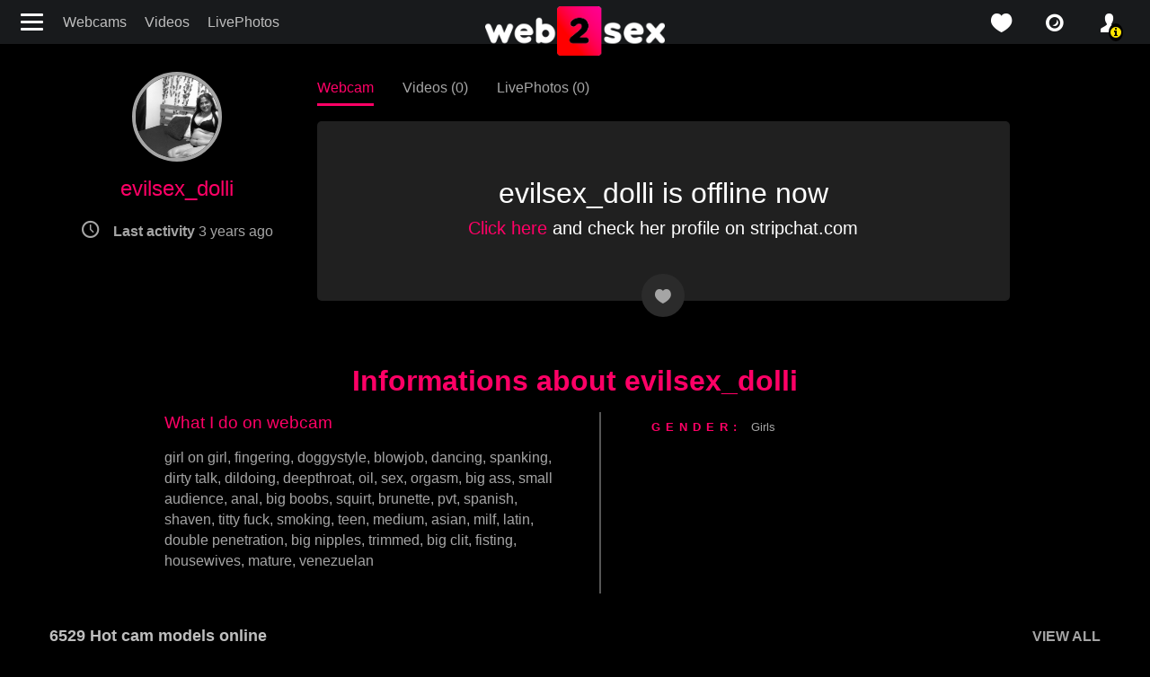

--- FILE ---
content_type: text/html; charset=UTF-8
request_url: https://web2sex1.top/models/evilsexdolli.html
body_size: 4758
content:
<!DOCTYPE html><html lang="en"><head><meta charset="UTF-8"><meta name="theme-color" content="#000000"><meta name="viewport" content="width=device-width, initial-scale=1"><link rel="preconnect" href="https://fonts.googleapis.com"><link rel="preconnect" href="https://fonts.gstatic.com" crossorigin><meta name="csrf-param" content="_csrf"><meta name="csrf-token" content="psYf9qFIJyMtazsSUR8djt4ybEpm3-1ES_kmXN3NfTnor3vAwhsWaHghQ14aU2zo7XQaPhOXrwUho2xrqvwfXQ=="><title>Evilsex_dolli ❤️ Live Sex Shows Blowjob Latin Mature from Stripchat 🍆👅 :: The best free LIVE Sex Cams & Porn Chat - 5 in 1</title><meta name="og:image" content="https://web2sex.com/upload/cache/upload/models/0a/evilsexdolli/500x260-without-blur-evilsexdolli.jpg"><meta http-equiv="last-modified" content="Sun, 04 Jun 2023 06:58:25 -0900"><meta name="keywords" content="evilsex_dolli, stripchat.com, girl on girl, fingering, doggystyle, blowjob, dancing, spanking, dirty talk, dildoing, deepthroat, oil, sex, orgasm, big ass, small audience, anal, big boobs, squirt, brunette, pvt, spanish, shaven, titty fuck, smoking, teen, medium, brunette, anal, asian, milf, latin, double penetration, big nipples, trimmed, big clit, fisting, housewives, mature, venezuelan, mature, mature"><meta property="og:title" content="Evilsex_dolli ❤️ Live Sex Shows Blowjob Latin Mature from Stripchat 🍆👅"><meta property="og:url" content="/models/evilsexdolli.html"><meta name="description" content="Check evilsex_dolli ❤️ hot stripchat.com camgirl ✔️Live Cam &amp; sexy ✔️LivePhotos for Free on web2sex.com ❤️ Find more ❌❌❌ webcams videos here &amp; enjoy. Also known as"><meta property="og:description" content="Check evilsex_dolli ❤️ hot stripchat.com camgirl ✔️Live Cam &amp; sexy ✔️LivePhotos for Free on web2sex.com ❤️ Find more ❌❌❌ webcams videos here &amp; enjoy. Also known as"><meta property="og:locale" content="en"><meta property="og:locale:alternate" content="ru"><meta property="og:type" content="website"><meta name="mobile-web-app-capable" content="yes"><meta name="apple-mobile-web-app-capable" content="yes"><meta name="msapplication-starturl" content="/"><meta name="theme-color" content="#000000"><link href="/manifest.json?v=1683742213" rel="manifest"><link type="application/opensearchdescription+xml" href="/search/quick-search.xml" rel="search"><link type="image/png" href="/images/icons/web2sex.com/android-chrome-144x144.png?v=1683742212" rel="icon"><link type="image/png" href="/images/icons/web2sex.com/android-chrome-168x168.png?v=1683742212" rel="icon"><link type="image/png" href="/images/icons/web2sex.com/android-chrome-192x192.png?v=1683742212" rel="icon"><link type="image/png" href="/images/icons/web2sex.com/android-chrome-48x48.png?v=1683742213" rel="icon"><link type="image/png" href="/images/icons/web2sex.com/android-chrome-512x512.png?v=1683742213" rel="icon"><link type="image/png" href="/images/icons/web2sex.com/android-chrome-72x72.png?v=1683742213" rel="icon"><link type="image/png" href="/images/icons/web2sex.com/android-chrome-96x96.png?v=1683742214" rel="icon"><link href="/images/icons/web2sex.com/apple-touch-icon-180x180.png?v=1683742212" rel="apple-touch-icon" sizes="180x180"><link type="image/png" href="/images/icons/web2sex.com/favicon-16x16.png?v=1683742212" rel="icon"><link type="image/png" href="/images/icons/web2sex.com/favicon-32x32.png?v=1683742212" rel="icon"><link type="image/png" href="/images/icons/web2sex.com/mstile-150x150.png?v=1683742212" rel="icon"><link href="https://web2sex1.top/ru/models/evilsexdolli.html" rel="alternate" hreflang="ru"><link name="rating" content="adult"><link name="rating" content="RTA-5042-1996-1400-1577-RTA"><link href="https://web2sex.com/models/evilsexdolli.html" rel="alternate" hreflang="x-default"><link href="https://web2sex.com/models/evilsexdolli.html" rel="canonical"><link href="/assets/minify/14ff5bee97d2b526300129e0b7339ad26e6bb789.css?v=1769109931" rel="preload" as="style"><link href="https://fonts.googleapis.com/css2?family=Roboto:wght@400;700&amp;display=optional" rel="preload" as="style"><link href="/assets/minify/a8a007b55b134bc7eca68294dccd014c1a2c402b.css?v=1769109931" rel="preload" as="style"><link href="/assets/minify/991b8b7c46b58c3cfb932d2ec2521b6349a82526.js?v=1768951635" rel="preload" as="script"><link href="/assets/minify/14ff5bee97d2b526300129e0b7339ad26e6bb789.css?v=1769109931" rel="stylesheet"><link href="https://fonts.googleapis.com/css2?family=Roboto:wght@400;700&amp;display=optional" rel="stylesheet"><link href="/assets/minify/a8a007b55b134bc7eca68294dccd014c1a2c402b.css?v=1769109931" rel="stylesheet"><script>
window.links = {
likes: "/user/favorite"
};
window.flashes = [];
window.addEventListener('load', function() { if ('serviceWorker' in navigator) { var src = '/dist/js/service-worker.js?host=web2sex.com&t=1704468424'; navigator.serviceWorker.register(src, {scope: "/"}); navigator.serviceWorker.getRegistrations().then(function(registrations) { for(var registration of registrations) { if(registration.active && registration.active.scriptURL && registration.active.scriptURL.indexOf(src) < 0) { registration.unregister(); } } }); } });
window['items-thumbnails'] = {models: {}, videos: {}};</script></head><body style="background-color: #000;" class="is-guest models view"><header class="navbar navbar-default"><div class="container-fluid"><div><button class="navbar-toggle hamburger hamburger--arrow float-left" type="button" title="Menu"><span class="hamburger-box"><span class="hamburger-inner"></span></span></button><ul id="w0" class="menu d-none d-md-flex nav"><li class="nav-item"><a class="nav-link" href="/models/index">Webcams</a></li><li class="nav-item"><a class="nav-link" href="/videos/index">Videos</a></li><li class="nav-item"><a class="nav-link" href="/snaps/index">LivePhotos</a></li></ul> </div><div class="logo"><a href="/" title="web2sex.com Sex Chat and Live XXX Porn Shows"><img src="/images/logo.png?v=2" width="200" height="55" alt="logo"></a> </div><div class="header-panel"><ul id="w1" class="nav"><li class="favorite nav-item"><a class="icon-love_icon nav-link" href="/user/favorite?type=models" title="favorite"></a></li><li class="favorite nav-item"><a class="icon-isight nav-link" href="/snaps/index" title="live photos"></a></li><li class="user alarm nav-item"><a class="icon-profile_icon nav-link" href="/user/login" title="profile"></a></li></ul> </div><!--header-panel--></div></header><div class="sidebar"><button class="hamburger hamburger--slider js-hamburger is-active" title="Menu"><div class="hamburger-box"><div class="hamburger-inner"></div></div></button><ul class="nav menu d-block"><li><a href="/"><span class="icon-home"></span>Home</a></li><li><a href="/models/index"><span class="icon-isight"></span>Webcams</a></li><li><a href="/videos/index"><span class="icon-video"></span>Videos</a></li><li><a href="/snaps/index"><span class="icon-snaps"></span>Live Photos</a></li><li><a href="/tags/index"><span class="icon-tags"></span>Categories</a></li><li class="gender"><a href="javascript://"><span class="icon-venus-mars"></span>Straight</a><ul><li><a href="/models/transsexual?c-gender=transgender" rel="nofollow" data-method="post"><span class="icon-transgender"></span>Trans</a></li></ul></li><li class="social"><ul><li><a href="https://twitter.com/web2sex" title="twitter" rel="nofollow" target="_blank"><span class="icon-twitter"></span></a></li><li><a href="https://vk.com/web2sex" title="vk" rel="nofollow" target="_blank"><span class="icon-vkontakte"></span></a></li><li><a href="https://telegram.me/s/web2sex" title="telegram" rel="nofollow" target="_blank"><span class="icon-paper-plane"></span></a></li><li><a href="https://www.reddit.com/r/web2sex/" title="reddit" rel="nofollow" target="_blank"><span class="icon-reddit-alien"></span></a></li></ul></li></ul></div><div class="page-content"><section class="view-model"><div class="container"><div class="row"><div class="col-sm-3 col-md-3 model-card"><div class="text-center"><ul><li class="text-center d-flex d-sm-inline-block align-items-center"><img class="rounded-circle" src="/upload/cache/upload/models/0a/evilsexdolli/180x180-without-blur-evilsexdolli.jpg" width="180" height="180" alt="evilsex_dolli"> <h1 class="pl-2 pl-sm-0">evilsex_dolli</h1> </li><li class="params d-none d-md-block icon-clock"><strong> Last activity</strong> <time data-toggle="timeago" datetime="2023-06-04T06:58:25-09:00">04.06.2023 06:58</time> </li></ul></div></div><div class="col-sm-9 col-md-9 col-lg-8"><nav class="model-header"><ul><li class="text-right text-nowrap"><a class="active" href="/models/evilsexdolli.html" title="Watch evilsex_dolli Live Cam">Webcam</a> </li><li class="text-left text-nowrap"><a class="" href="/models/evilsexdolli/videos" title="Watch all videos of evilsex_dolli">Videos (0)</a> </li><li class="text-left text-nowrap"><a class="" href="/models/evilsexdolli/photos" title="View evilsex_dolli all LivePhotos">LivePhotos (0)</a> </li></ul></nav> <div class="model-video"><div class="video-view offline"><span class="text-center"><div class="cams offline"><h2 class="text">evilsex_dolli is offline now</h2><p class="text h5"><a rel="nofollow" target="_blank" href="/models/go?service=3&model=22778585">Click here</a> and check her profile on stripchat.com</p></div></span></div><div class="btn-group"><span class="favorite heart icon-love_icon" title="favorite" data-id="22778585" data-type="favorite" data-object="model"></span> </div></div></div></div></div></section><section class="model-info"><div class="container"><h2 class="text-sm-center info-title">Informations about evilsex_dolli</h2><div class="row info-details mb-0 mt-0"><div class="col-md-6 model-video"><div class="tags-pjax clearfix"> <h3>What I do on webcam</h3> <div class="tags"><a href="/tags/girl-on-girl.html?gender=4">girl on girl</a>, <a href="/tags/fingering.html?gender=4">fingering</a>, <a href="/tags/doggystyle.html?gender=4">doggystyle</a>, <a href="/tags/blowjob.html?gender=4">blowjob</a>, <a href="/tags/dancing.html?gender=4">dancing</a>, <a href="/tags/spanking.html?gender=4">spanking</a>, <a href="/tags/dirtytalk.html?gender=4">dirty talk</a>, <a href="/tags/dildoing.html?gender=4">dildoing</a>, <a href="/tags/deepthroat.html?gender=4">deepthroat</a>, <a href="/tags/oil.html?gender=4">oil</a>, <a href="/tags/sex.html?gender=4">sex</a>, <a href="/tags/orgasm.html?gender=4">orgasm</a>, <a href="/tags/big-ass-2.html?gender=4">big ass</a>, <a href="/tags/small-audience.html?gender=4">small audience</a>, <a href="/tags/anal.html?gender=4">anal</a>, <a href="/tags/bigboobs.html?gender=4">big boobs</a>, <a href="/tags/squirt.html?gender=4">squirt</a>, <a href="/tags/brunette.html?gender=4">brunette</a>, <a href="/tags/pvt.html?gender=4">pvt</a>, <a href="/tags/spanish.html?gender=4">spanish</a>, <a href="/tags/shaven.html?gender=4">shaven</a>, <a href="/tags/titty-fuck.html?gender=4">titty fuck</a>, <a href="/tags/smoking.html?gender=4">smoking</a>, <a href="/tags/teen.html?gender=4">teen</a>, <a href="/tags/medium.html?gender=4">medium</a>, <a href="/tags/asian.html?gender=4">asian</a>, <a href="/tags/milf.html?gender=4">milf</a>, <a href="/tags/latin.html?gender=4">latin</a>, <a href="/tags/double-penetration.html?gender=4">double penetration</a>, <a href="/tags/bignippples.html?gender=4">big nipples</a>, <a href="/tags/trimmed.html?gender=4">trimmed</a>, <a href="/tags/big-clit.html?gender=4">big clit</a>, <a href="/tags/fisting.html?gender=4">fisting</a>, <a href="/tags/housewives.html?gender=4">housewives</a>, <a href="/tags/mature.html?gender=4">mature</a>, <a href="/tags/venezuelan.html?gender=4">venezuelan</a></div> </div> </div><div class="col-md-5 offset-md-1 model-video"><table><tbody><tr><th class="table-label">Gender:</th><td><a href="/models/index?gender=4">Girls</a></td></tr></tbody></table></div></div></div></section><noindex><div id="online-top-models" class="online-models " data-pjax-container="" data-pjax-push-state data-pjax-scrollto><div class="video widget "><div class="label cams d-flex align-items-center justify-content-between"><h2 class="text-left mb-0">
6529 Hot cam models online </h2><div class="label-right hidden-xs"><a href="/models/index" data-pjax="0">VIEW ALL</a> </div></div><div class="text-center mt-3 mt-lg-0"><ul class="favorite-tags mb-5"><li><a class="" href="/models/index?is_new=1" title="new models" data-pjax="0">new</a></li><li><a href="/tags/teen.html" title="teen" data-pjax="0">teen</a></li><li><a href="/tags/ebony.html" title="ebony" data-pjax="0">ebony</a></li><li><a href="/tags/asian.html" title="asian" data-pjax="0">asian</a></li><li><a href="/tags/milf.html" title="milf" data-pjax="0">milf</a></li><li><a href="/tags/bbw.html" title="BBW" data-pjax="0">BBW</a></li><li><a href="/tags/mature.html" title="mature" data-pjax="0">mature</a></li><li><a href="/tags/gangbang.html" title="gangbang" data-pjax="0">gangbang</a></li></ul> </div></div><div class="text-center"><span class="icon-spin6 animate-spin h1"></span></div></div></noindex></div><footer><div class="container-fluid"><div class="row justify-content-center"><div class="left-footer col-md-3 col-12 col-sm-6 order-0"><ul id="w2" class="nav-pills nav"><li class="nav-item"><a class="nav-link" href="https://websex.club/donate/" target="_blank">❤️ Donate</a></li><li class="nav-item"><a class="nav-link" href="https://websex.club/became-a-webcam-model/" target="_blank">🥰 Become a model</a></li><li class="nav-item"><a class="nav-link" href="https://websex.club/for-webmasters/" target="_blank">😎 For webmasters</a></li><li class="nav-item"><a class="nav-link" href="https://websex.club/dmca/" target="_blank">💀 DMCA / Content takedown</a></li></ul> </div><div class="center-footer col-md-3 col-12 order-2 order-md-1"><a href="/"><img src="/images/logo-footer.png" width="224" height="67" alt="logo"></a> </div><div class="right-footer col-md-3 col-12 col-sm-6 order-1 order-md-2"><noindex><ul class="text-sm-right nav-pills"><li><a href="/models/evilsexdolli.html?picker-language=en" ref="nofollow" title="English">English</a></li><li><a href="/ru/models/evilsexdolli.html?picker-language=ru" ref="nofollow" title="Русский">Русский</a></li></ul></noindex> </div></div><div class="row justify-content-center"><div class="center-footer col-md-8 col-12"><p>You must be at least 18 years of age to use web2sex.com search engine. If you are not 18+, please exit.
<br>
Web2sex.com disclaims responsibility for the actions of any visitors to this website.
Web2sex does not claim ownership or endorse any of the content that is broadcast using this website.
<br><br>
Free ❤️ Live Sex Cams: ✔️Videos Recorded Porn ✔️Sex Chat ❌❌❌ Porn Shows from Bongacams, Stripchat and Chaturbate.</p><p class="mt-3 mb-5 mb-md-0"><a href="/">web2sex.com</a> | <a href="https://lesbianpink.live/">lesbianpink.live</a> </p></div></div></div></footer><script type="application/ld+json">{"@context":"https://schema.org","@type":"BreadcrumbList","itemListElement":[{"@type":"ListItem","position":1,"item":{"@id":"/","name":"Home"}},{"@type":"ListItem","position":2,"item":{"@id":"/models/index","name":"Models"}},{"@type":"ListItem","position":3,"item":{"@id":"/models/evilsexdolli.html","name":"evilsex_dolli"}}]}</script><script src="/assets/minify/991b8b7c46b58c3cfb932d2ec2521b6349a82526.js?v=1768951635"></script><script>window.thumbnails.push('models', "eNqrVjIyMje3MLUwVbKKjq0FABzFA9s=", true);</script><script src="/assets/minify/b-57813c3cdc38719f32bbff3f1008c528.js"></script><script defer src="https://static.cloudflareinsights.com/beacon.min.js/vcd15cbe7772f49c399c6a5babf22c1241717689176015" integrity="sha512-ZpsOmlRQV6y907TI0dKBHq9Md29nnaEIPlkf84rnaERnq6zvWvPUqr2ft8M1aS28oN72PdrCzSjY4U6VaAw1EQ==" data-cf-beacon='{"version":"2024.11.0","token":"9ceaf1199a624b918e46bf822ccc846c","r":1,"server_timing":{"name":{"cfCacheStatus":true,"cfEdge":true,"cfExtPri":true,"cfL4":true,"cfOrigin":true,"cfSpeedBrain":true},"location_startswith":null}}' crossorigin="anonymous"></script>
</body></html>

--- FILE ---
content_type: text/html; charset=UTF-8
request_url: https://web2sex1.top/models/evilsexdolli.html?_pjax=%23online-top-models
body_size: 1501
content:
<meta property="og:title" content="Evilsex_dolli ❤️ Live Sex Shows Blowjob Latin Mature from Stripchat 🍆👅"><meta property="og:url" content="/models/evilsexdolli.html"><meta name="description" content="Check evilsex_dolli ❤️ hot stripchat.com camgirl ✔️Live Cam &amp; sexy ✔️LivePhotos for Free on web2sex.com ❤️ Find more ❌❌❌ webcams videos here &amp; enjoy. Also known as"><meta property="og:description" content="Check evilsex_dolli ❤️ hot stripchat.com camgirl ✔️Live Cam &amp; sexy ✔️LivePhotos for Free on web2sex.com ❤️ Find more ❌❌❌ webcams videos here &amp; enjoy. Also known as"><meta property="og:locale" content="en"><meta property="og:locale:alternate" content="ru"><meta property="og:type" content="website"><script>
window.links = {
likes: "/user/favorite"
};
window.flashes = [];
window.addEventListener('load', function() { if ('serviceWorker' in navigator) { var src = '/dist/js/service-worker.js?host=web2sex.com&t=1704468424'; navigator.serviceWorker.register(src, {scope: "/"}); navigator.serviceWorker.getRegistrations().then(function(registrations) { for(var registration of registrations) { if(registration.active && registration.active.scriptURL && registration.active.scriptURL.indexOf(src) < 0) { registration.unregister(); } } }); } });
window.thumbnails.push('models', "eNql10tuwjAQBuC7ZI3IeGyPba5Soao8BCxSIpGqC8Td63iMSuim/DnAJ3ueTq6NRDbeNatrc+o+DvtLs3prjsPQX1Zte+oOy92570/n7e5zuT137XD86jaX1gRJ1thkqTXRxvD+vd/0zeLfMDoQ+oBBFgNCl0BowRjJgicSYZASRwzGMC3H+rYY+0lm9ZNnI6+2hSQManUBSOxASNiJNde/UHNtbfJ4rtkZb51Dsj2hehdn2GB3GafaswjTywuBDUrLgGK0FBGiOmsYLR0woZr33BMJy/tYSBc8MwuyiDFa8o7RshpBSijVvGM0/LnwvWQh4qMiuYvym43sOpCOJZvQGobzPCOMaF2wBpl4jGoYEC2dB1JCqS4LjJamndBaMiGLLwshkZig2YOoDtCE1jCimzFA3uYv0ETQgwHR0j4gZfxUQk+tzxRE9Zl6pPeSyZySeePywwd9HkBUqw1RzTtCa/IeqSZPchtgyRt/tSSP0eu5KwOPSN2ziNQ1C0kCZd2UiAzobUns05m1ymwCvpxN8j4RVCyM6k8QRun5wuvb7Qe1oyz1", true);</script><title>Evilsex_dolli ❤️ Live Sex Shows Blowjob Latin Mature from Stripchat 🍆👅 :: The best free LIVE Sex Cams &amp; Porn Chat - 5 in 1</title><div class="video widget pjx "><div class="label cams d-flex align-items-center justify-content-between"><h2 class="text-left mb-0">
6529 Hot cam models online </h2><div class="label-right hidden-xs"><a href="/models/index" data-pjax="0">VIEW ALL</a> </div></div><div class="text-center mt-3 mt-lg-0"><ul class="favorite-tags mb-5"><li><a class="" href="/models/index?is_new=1" title="new models" data-pjax="0">new</a></li><li><a href="/tags/teen.html" title="teen" data-pjax="0">teen</a></li><li><a href="/tags/ebony.html" title="ebony" data-pjax="0">ebony</a></li><li><a href="/tags/asian.html" title="asian" data-pjax="0">asian</a></li><li><a href="/tags/milf.html" title="milf" data-pjax="0">milf</a></li><li><a href="/tags/bbw.html" title="BBW" data-pjax="0">BBW</a></li><li><a href="/tags/mature.html" title="mature" data-pjax="0">mature</a></li><li><a href="/tags/gangbang.html" title="gangbang" data-pjax="0">gangbang</a></li></ul> </div><div class="container-fluid"><div data-carousel='[]' class="row"><div class="model-item col-xl-2 col-lg-3 col-md-4 col-sm-6 col-12 model-online" data-id="682154" data-is_hd="1" data-grid-actions="1"><a class="online" href="/models/brendawildd.html" title="BrendaWildd" data-pjax="0"><div></div><p>BrendaWildd</p></a></div><div class="model-item col-xl-2 col-lg-3 col-md-4 col-sm-6 col-12 model-online" data-id="682654" data-grid-actions="1"><a class="online" href="/models/kellyterapy.html" title="kellyterapy" data-pjax="0"><div></div><p>kellyterapy</p></a></div><div class="model-item col-xl-2 col-lg-3 col-md-4 col-sm-6 col-12 model-online" data-id="683395" data-grid-actions="1"><a class="online" href="/models/abbinatural-2.html" title="abbinatural" data-pjax="0"><div></div><p>abbinatural</p></a></div><div class="model-item col-xl-2 col-lg-3 col-md-4 col-sm-6 col-12 model-online" data-id="684121" data-is_hd="1" data-grid-actions="1"><a class="online" href="/models/taigasibir.html" title="Ffoxyflame" data-pjax="0"><div></div><p>Ffoxyflame</p></a></div><div class="model-item col-xl-2 col-lg-3 col-md-4 col-sm-6 col-12 model-online" data-id="685219" data-grid-actions="1"><a class="online" href="/models/piticaforever.html" title="piticaforever" data-pjax="0"><div></div><p>piticaforever</p></a></div><div class="model-item col-xl-2 col-lg-3 col-md-4 col-sm-6 col-12 model-online" data-id="685278" data-is_hd="1" data-grid-actions="1"><a class="online" href="/models/marthamature-2.html" title="martha_mature" data-pjax="0"><div></div><p>martha_mature</p></a></div><div class="model-item col-xl-2 col-lg-3 col-md-4 col-sm-6 col-12 model-online" data-id="685452" data-grid-actions="1"><a class="online" href="/models/lisa2018-2.html" title="lisa2018" data-pjax="0"><div></div><p>lisa2018</p></a></div><div class="model-item col-xl-2 col-lg-3 col-md-4 col-sm-6 col-12 model-online" data-id="685603" data-grid-actions="1"><a class="online" href="/models/noranoirx.html" title="NORANOIRX" data-pjax="0"><div></div><p>NORANOIRX</p></a></div><div class="model-item col-xl-2 col-lg-3 col-md-4 col-sm-6 col-12 model-online" data-id="685848" data-grid-actions="1"><a class="online" href="/models/sweetmara1.html" title="Lovinggirl_" data-pjax="0"><div></div><p>Lovinggirl_</p></a></div><div class="model-item col-xl-2 col-lg-3 col-md-4 col-sm-6 col-12 model-online" data-id="685868" data-grid-actions="1"><a class="online" href="/models/sweet-alice.html" title="Sweet-Alice" data-pjax="0"><div></div><p>Sweet-Alice</p></a></div><div class="model-item col-xl-2 col-lg-3 col-md-4 col-sm-6 col-12 model-online" data-id="686024" data-is_hd="1" data-grid-actions="1"><a class="online" href="/models/sex2.html" title="sex2" data-pjax="0"><div></div><p>sex2</p></a></div><div class="model-item col-xl-2 col-lg-3 col-md-4 col-sm-6 col-12 model-online" data-id="686217" data-grid-actions="1"><a class="online" href="/models/exoticbigmandy-2.html" title="Exoticbigmandy" data-pjax="0"><div></div><p>Exoticbigmandy</p></a></div></div></div><div class="load-more"><a href="/models/index" data-pjax="0"><span>VIEW ALL</span></a> </div></div>